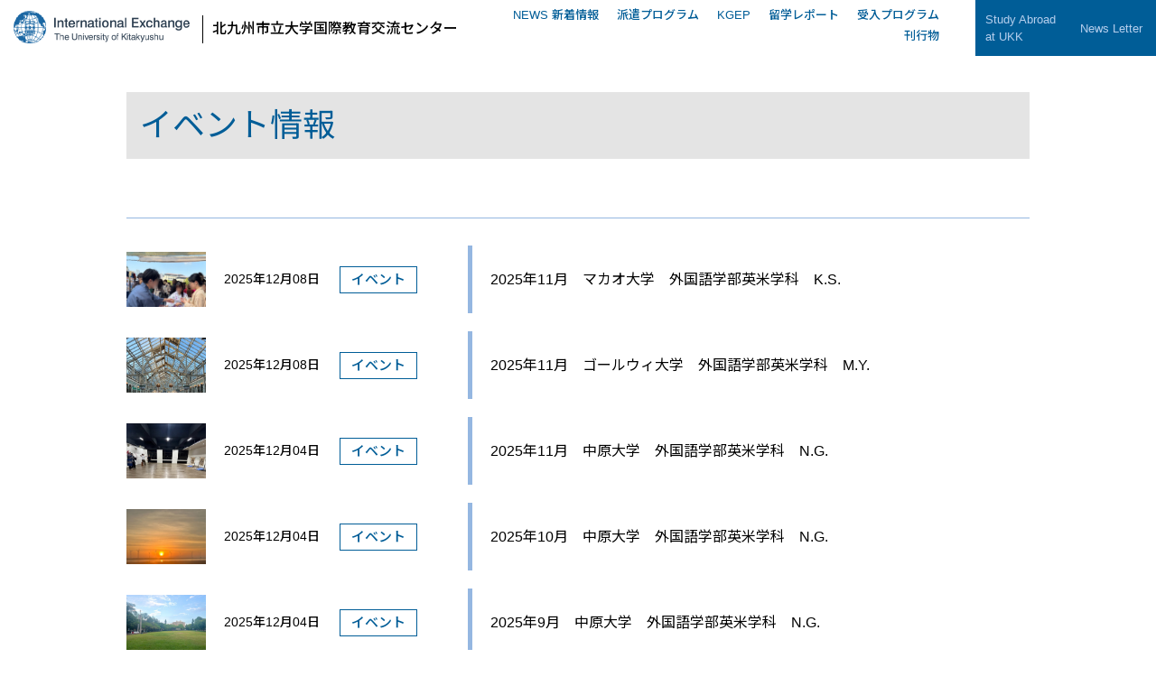

--- FILE ---
content_type: text/html; charset=UTF-8
request_url: http://international.kitakyu-u.ac.jp/archives/category/event
body_size: 49933
content:
<!DOCTYPE html>
<html lang="ja">
<head>
<meta charset="utf-8">
<meta name="viewport" content="width=device-width, initial-scale=1">

<style>.test-show{ display: none !important; }</style>

<!-- meta -->
<title>イベント | 北九州市立大学 国際教育交流センター</title>


<meta name='robots' content='max-image-preview:large' />
<link rel="alternate" type="application/rss+xml" title="北九州市立大学 国際教育交流センター &raquo; イベント カテゴリーのフィード" href="http://international.kitakyu-u.ac.jp/archives/category/event/feed" />
<style id='wp-img-auto-sizes-contain-inline-css' type='text/css'>
img:is([sizes=auto i],[sizes^="auto," i]){contain-intrinsic-size:3000px 1500px}
/*# sourceURL=wp-img-auto-sizes-contain-inline-css */
</style>
<style id='wp-emoji-styles-inline-css' type='text/css'>

	img.wp-smiley, img.emoji {
		display: inline !important;
		border: none !important;
		box-shadow: none !important;
		height: 1em !important;
		width: 1em !important;
		margin: 0 0.07em !important;
		vertical-align: -0.1em !important;
		background: none !important;
		padding: 0 !important;
	}
/*# sourceURL=wp-emoji-styles-inline-css */
</style>
<style id='wp-block-library-inline-css' type='text/css'>
:root{--wp-block-synced-color:#7a00df;--wp-block-synced-color--rgb:122,0,223;--wp-bound-block-color:var(--wp-block-synced-color);--wp-editor-canvas-background:#ddd;--wp-admin-theme-color:#007cba;--wp-admin-theme-color--rgb:0,124,186;--wp-admin-theme-color-darker-10:#006ba1;--wp-admin-theme-color-darker-10--rgb:0,107,160.5;--wp-admin-theme-color-darker-20:#005a87;--wp-admin-theme-color-darker-20--rgb:0,90,135;--wp-admin-border-width-focus:2px}@media (min-resolution:192dpi){:root{--wp-admin-border-width-focus:1.5px}}.wp-element-button{cursor:pointer}:root .has-very-light-gray-background-color{background-color:#eee}:root .has-very-dark-gray-background-color{background-color:#313131}:root .has-very-light-gray-color{color:#eee}:root .has-very-dark-gray-color{color:#313131}:root .has-vivid-green-cyan-to-vivid-cyan-blue-gradient-background{background:linear-gradient(135deg,#00d084,#0693e3)}:root .has-purple-crush-gradient-background{background:linear-gradient(135deg,#34e2e4,#4721fb 50%,#ab1dfe)}:root .has-hazy-dawn-gradient-background{background:linear-gradient(135deg,#faaca8,#dad0ec)}:root .has-subdued-olive-gradient-background{background:linear-gradient(135deg,#fafae1,#67a671)}:root .has-atomic-cream-gradient-background{background:linear-gradient(135deg,#fdd79a,#004a59)}:root .has-nightshade-gradient-background{background:linear-gradient(135deg,#330968,#31cdcf)}:root .has-midnight-gradient-background{background:linear-gradient(135deg,#020381,#2874fc)}:root{--wp--preset--font-size--normal:16px;--wp--preset--font-size--huge:42px}.has-regular-font-size{font-size:1em}.has-larger-font-size{font-size:2.625em}.has-normal-font-size{font-size:var(--wp--preset--font-size--normal)}.has-huge-font-size{font-size:var(--wp--preset--font-size--huge)}.has-text-align-center{text-align:center}.has-text-align-left{text-align:left}.has-text-align-right{text-align:right}.has-fit-text{white-space:nowrap!important}#end-resizable-editor-section{display:none}.aligncenter{clear:both}.items-justified-left{justify-content:flex-start}.items-justified-center{justify-content:center}.items-justified-right{justify-content:flex-end}.items-justified-space-between{justify-content:space-between}.screen-reader-text{border:0;clip-path:inset(50%);height:1px;margin:-1px;overflow:hidden;padding:0;position:absolute;width:1px;word-wrap:normal!important}.screen-reader-text:focus{background-color:#ddd;clip-path:none;color:#444;display:block;font-size:1em;height:auto;left:5px;line-height:normal;padding:15px 23px 14px;text-decoration:none;top:5px;width:auto;z-index:100000}html :where(.has-border-color){border-style:solid}html :where([style*=border-top-color]){border-top-style:solid}html :where([style*=border-right-color]){border-right-style:solid}html :where([style*=border-bottom-color]){border-bottom-style:solid}html :where([style*=border-left-color]){border-left-style:solid}html :where([style*=border-width]){border-style:solid}html :where([style*=border-top-width]){border-top-style:solid}html :where([style*=border-right-width]){border-right-style:solid}html :where([style*=border-bottom-width]){border-bottom-style:solid}html :where([style*=border-left-width]){border-left-style:solid}html :where(img[class*=wp-image-]){height:auto;max-width:100%}:where(figure){margin:0 0 1em}html :where(.is-position-sticky){--wp-admin--admin-bar--position-offset:var(--wp-admin--admin-bar--height,0px)}@media screen and (max-width:600px){html :where(.is-position-sticky){--wp-admin--admin-bar--position-offset:0px}}

/*# sourceURL=wp-block-library-inline-css */
</style><style id='global-styles-inline-css' type='text/css'>
:root{--wp--preset--aspect-ratio--square: 1;--wp--preset--aspect-ratio--4-3: 4/3;--wp--preset--aspect-ratio--3-4: 3/4;--wp--preset--aspect-ratio--3-2: 3/2;--wp--preset--aspect-ratio--2-3: 2/3;--wp--preset--aspect-ratio--16-9: 16/9;--wp--preset--aspect-ratio--9-16: 9/16;--wp--preset--color--black: #000000;--wp--preset--color--cyan-bluish-gray: #abb8c3;--wp--preset--color--white: #ffffff;--wp--preset--color--pale-pink: #f78da7;--wp--preset--color--vivid-red: #cf2e2e;--wp--preset--color--luminous-vivid-orange: #ff6900;--wp--preset--color--luminous-vivid-amber: #fcb900;--wp--preset--color--light-green-cyan: #7bdcb5;--wp--preset--color--vivid-green-cyan: #00d084;--wp--preset--color--pale-cyan-blue: #8ed1fc;--wp--preset--color--vivid-cyan-blue: #0693e3;--wp--preset--color--vivid-purple: #9b51e0;--wp--preset--gradient--vivid-cyan-blue-to-vivid-purple: linear-gradient(135deg,rgb(6,147,227) 0%,rgb(155,81,224) 100%);--wp--preset--gradient--light-green-cyan-to-vivid-green-cyan: linear-gradient(135deg,rgb(122,220,180) 0%,rgb(0,208,130) 100%);--wp--preset--gradient--luminous-vivid-amber-to-luminous-vivid-orange: linear-gradient(135deg,rgb(252,185,0) 0%,rgb(255,105,0) 100%);--wp--preset--gradient--luminous-vivid-orange-to-vivid-red: linear-gradient(135deg,rgb(255,105,0) 0%,rgb(207,46,46) 100%);--wp--preset--gradient--very-light-gray-to-cyan-bluish-gray: linear-gradient(135deg,rgb(238,238,238) 0%,rgb(169,184,195) 100%);--wp--preset--gradient--cool-to-warm-spectrum: linear-gradient(135deg,rgb(74,234,220) 0%,rgb(151,120,209) 20%,rgb(207,42,186) 40%,rgb(238,44,130) 60%,rgb(251,105,98) 80%,rgb(254,248,76) 100%);--wp--preset--gradient--blush-light-purple: linear-gradient(135deg,rgb(255,206,236) 0%,rgb(152,150,240) 100%);--wp--preset--gradient--blush-bordeaux: linear-gradient(135deg,rgb(254,205,165) 0%,rgb(254,45,45) 50%,rgb(107,0,62) 100%);--wp--preset--gradient--luminous-dusk: linear-gradient(135deg,rgb(255,203,112) 0%,rgb(199,81,192) 50%,rgb(65,88,208) 100%);--wp--preset--gradient--pale-ocean: linear-gradient(135deg,rgb(255,245,203) 0%,rgb(182,227,212) 50%,rgb(51,167,181) 100%);--wp--preset--gradient--electric-grass: linear-gradient(135deg,rgb(202,248,128) 0%,rgb(113,206,126) 100%);--wp--preset--gradient--midnight: linear-gradient(135deg,rgb(2,3,129) 0%,rgb(40,116,252) 100%);--wp--preset--font-size--small: 13px;--wp--preset--font-size--medium: 20px;--wp--preset--font-size--large: 36px;--wp--preset--font-size--x-large: 42px;--wp--preset--spacing--20: 0.44rem;--wp--preset--spacing--30: 0.67rem;--wp--preset--spacing--40: 1rem;--wp--preset--spacing--50: 1.5rem;--wp--preset--spacing--60: 2.25rem;--wp--preset--spacing--70: 3.38rem;--wp--preset--spacing--80: 5.06rem;--wp--preset--shadow--natural: 6px 6px 9px rgba(0, 0, 0, 0.2);--wp--preset--shadow--deep: 12px 12px 50px rgba(0, 0, 0, 0.4);--wp--preset--shadow--sharp: 6px 6px 0px rgba(0, 0, 0, 0.2);--wp--preset--shadow--outlined: 6px 6px 0px -3px rgb(255, 255, 255), 6px 6px rgb(0, 0, 0);--wp--preset--shadow--crisp: 6px 6px 0px rgb(0, 0, 0);}:where(.is-layout-flex){gap: 0.5em;}:where(.is-layout-grid){gap: 0.5em;}body .is-layout-flex{display: flex;}.is-layout-flex{flex-wrap: wrap;align-items: center;}.is-layout-flex > :is(*, div){margin: 0;}body .is-layout-grid{display: grid;}.is-layout-grid > :is(*, div){margin: 0;}:where(.wp-block-columns.is-layout-flex){gap: 2em;}:where(.wp-block-columns.is-layout-grid){gap: 2em;}:where(.wp-block-post-template.is-layout-flex){gap: 1.25em;}:where(.wp-block-post-template.is-layout-grid){gap: 1.25em;}.has-black-color{color: var(--wp--preset--color--black) !important;}.has-cyan-bluish-gray-color{color: var(--wp--preset--color--cyan-bluish-gray) !important;}.has-white-color{color: var(--wp--preset--color--white) !important;}.has-pale-pink-color{color: var(--wp--preset--color--pale-pink) !important;}.has-vivid-red-color{color: var(--wp--preset--color--vivid-red) !important;}.has-luminous-vivid-orange-color{color: var(--wp--preset--color--luminous-vivid-orange) !important;}.has-luminous-vivid-amber-color{color: var(--wp--preset--color--luminous-vivid-amber) !important;}.has-light-green-cyan-color{color: var(--wp--preset--color--light-green-cyan) !important;}.has-vivid-green-cyan-color{color: var(--wp--preset--color--vivid-green-cyan) !important;}.has-pale-cyan-blue-color{color: var(--wp--preset--color--pale-cyan-blue) !important;}.has-vivid-cyan-blue-color{color: var(--wp--preset--color--vivid-cyan-blue) !important;}.has-vivid-purple-color{color: var(--wp--preset--color--vivid-purple) !important;}.has-black-background-color{background-color: var(--wp--preset--color--black) !important;}.has-cyan-bluish-gray-background-color{background-color: var(--wp--preset--color--cyan-bluish-gray) !important;}.has-white-background-color{background-color: var(--wp--preset--color--white) !important;}.has-pale-pink-background-color{background-color: var(--wp--preset--color--pale-pink) !important;}.has-vivid-red-background-color{background-color: var(--wp--preset--color--vivid-red) !important;}.has-luminous-vivid-orange-background-color{background-color: var(--wp--preset--color--luminous-vivid-orange) !important;}.has-luminous-vivid-amber-background-color{background-color: var(--wp--preset--color--luminous-vivid-amber) !important;}.has-light-green-cyan-background-color{background-color: var(--wp--preset--color--light-green-cyan) !important;}.has-vivid-green-cyan-background-color{background-color: var(--wp--preset--color--vivid-green-cyan) !important;}.has-pale-cyan-blue-background-color{background-color: var(--wp--preset--color--pale-cyan-blue) !important;}.has-vivid-cyan-blue-background-color{background-color: var(--wp--preset--color--vivid-cyan-blue) !important;}.has-vivid-purple-background-color{background-color: var(--wp--preset--color--vivid-purple) !important;}.has-black-border-color{border-color: var(--wp--preset--color--black) !important;}.has-cyan-bluish-gray-border-color{border-color: var(--wp--preset--color--cyan-bluish-gray) !important;}.has-white-border-color{border-color: var(--wp--preset--color--white) !important;}.has-pale-pink-border-color{border-color: var(--wp--preset--color--pale-pink) !important;}.has-vivid-red-border-color{border-color: var(--wp--preset--color--vivid-red) !important;}.has-luminous-vivid-orange-border-color{border-color: var(--wp--preset--color--luminous-vivid-orange) !important;}.has-luminous-vivid-amber-border-color{border-color: var(--wp--preset--color--luminous-vivid-amber) !important;}.has-light-green-cyan-border-color{border-color: var(--wp--preset--color--light-green-cyan) !important;}.has-vivid-green-cyan-border-color{border-color: var(--wp--preset--color--vivid-green-cyan) !important;}.has-pale-cyan-blue-border-color{border-color: var(--wp--preset--color--pale-cyan-blue) !important;}.has-vivid-cyan-blue-border-color{border-color: var(--wp--preset--color--vivid-cyan-blue) !important;}.has-vivid-purple-border-color{border-color: var(--wp--preset--color--vivid-purple) !important;}.has-vivid-cyan-blue-to-vivid-purple-gradient-background{background: var(--wp--preset--gradient--vivid-cyan-blue-to-vivid-purple) !important;}.has-light-green-cyan-to-vivid-green-cyan-gradient-background{background: var(--wp--preset--gradient--light-green-cyan-to-vivid-green-cyan) !important;}.has-luminous-vivid-amber-to-luminous-vivid-orange-gradient-background{background: var(--wp--preset--gradient--luminous-vivid-amber-to-luminous-vivid-orange) !important;}.has-luminous-vivid-orange-to-vivid-red-gradient-background{background: var(--wp--preset--gradient--luminous-vivid-orange-to-vivid-red) !important;}.has-very-light-gray-to-cyan-bluish-gray-gradient-background{background: var(--wp--preset--gradient--very-light-gray-to-cyan-bluish-gray) !important;}.has-cool-to-warm-spectrum-gradient-background{background: var(--wp--preset--gradient--cool-to-warm-spectrum) !important;}.has-blush-light-purple-gradient-background{background: var(--wp--preset--gradient--blush-light-purple) !important;}.has-blush-bordeaux-gradient-background{background: var(--wp--preset--gradient--blush-bordeaux) !important;}.has-luminous-dusk-gradient-background{background: var(--wp--preset--gradient--luminous-dusk) !important;}.has-pale-ocean-gradient-background{background: var(--wp--preset--gradient--pale-ocean) !important;}.has-electric-grass-gradient-background{background: var(--wp--preset--gradient--electric-grass) !important;}.has-midnight-gradient-background{background: var(--wp--preset--gradient--midnight) !important;}.has-small-font-size{font-size: var(--wp--preset--font-size--small) !important;}.has-medium-font-size{font-size: var(--wp--preset--font-size--medium) !important;}.has-large-font-size{font-size: var(--wp--preset--font-size--large) !important;}.has-x-large-font-size{font-size: var(--wp--preset--font-size--x-large) !important;}
/*# sourceURL=global-styles-inline-css */
</style>

<style id='classic-theme-styles-inline-css' type='text/css'>
/*! This file is auto-generated */
.wp-block-button__link{color:#fff;background-color:#32373c;border-radius:9999px;box-shadow:none;text-decoration:none;padding:calc(.667em + 2px) calc(1.333em + 2px);font-size:1.125em}.wp-block-file__button{background:#32373c;color:#fff;text-decoration:none}
/*# sourceURL=/wp-includes/css/classic-themes.min.css */
</style>
<link rel='stylesheet' id='contact-form-7-css' href='http://international.kitakyu-u.ac.jp/wp/wp-content/plugins/contact-form-7/includes/css/styles.css?ver=5.3.2' type='text/css' media='all' />
<link rel='stylesheet' id='contact-form-7-confirm-css' href='http://international.kitakyu-u.ac.jp/wp/wp-content/plugins/contact-form-7-add-confirm/includes/css/styles.css?ver=5.1' type='text/css' media='all' />
<link rel='stylesheet' id='wp-pagenavi-css' href='http://international.kitakyu-u.ac.jp/wp/wp-content/plugins/wp-pagenavi/pagenavi-css.css?ver=2.70' type='text/css' media='all' />
<script type="text/javascript" src="http://international.kitakyu-u.ac.jp/wp/wp-includes/js/jquery/jquery.min.js?ver=3.7.1" id="jquery-core-js"></script>
<script type="text/javascript" src="http://international.kitakyu-u.ac.jp/wp/wp-includes/js/jquery/jquery-migrate.min.js?ver=3.4.1" id="jquery-migrate-js"></script>
<link rel="https://api.w.org/" href="http://international.kitakyu-u.ac.jp/wp-json/" /><link rel="alternate" title="JSON" type="application/json" href="http://international.kitakyu-u.ac.jp/wp-json/wp/v2/categories/377" /><link rel="EditURI" type="application/rsd+xml" title="RSD" href="http://international.kitakyu-u.ac.jp/wp/xmlrpc.php?rsd" />
<meta name="generator" content="WordPress 6.9" />

<!-- css -->
<link href="https://fonts.googleapis.com/css2?family=Noto+Sans+JP:wght@400;500;700&display=swap" rel="stylesheet">
<link href="https://fonts.googleapis.com/css2?family=Noto+Serif+JP&amp;subset=japanese:wght@400;500;700&display=swap" rel="stylesheet">

<link href="http://international.kitakyu-u.ac.jp/wp/wp-content/themes/international-kitakyu-u/assets/css/styles.css?v251021a" rel="stylesheet">

</head>

<body class="-noHome">
<div class="l-body">

<div class="l-header__wrap">
  <header class="l-header">
    <div class="l-header__inner">

      <div class="p-hd">
        <div class="p-hd__inner">

          <div class="p-hd__logo">
                          <p class="p-hd__logoTxt"><a href="http://international.kitakyu-u.ac.jp/" class="u-over">
                <span><img src="http://international.kitakyu-u.ac.jp/wp/wp-content/themes/international-kitakyu-u/assets/img/hd/logo.png" alt="International Exchange The University of Kitakyushu"></span>
                <b>北九州市立大学国際教育交流センター</b>
              </a></p>
                      </div>

          <div class="p-hd__navWrap">
            <nav class="p-hd__nav -wide">
              <ul>
                <li><a href="http://international.kitakyu-u.ac.jp/event/" class="u-over">NEWS 新着情報</a></li>
                <li><a href="http://international.kitakyu-u.ac.jp/outbound/" class="u-over">派遣プログラム</a></li>
                <li><a href="https://kgep.jp/" target="_blank" class="u-over">KGEP</a></li>
                <li><a href="http://international.kitakyu-u.ac.jp/report/" class="u-over">留学レポート</a></li>
                <li><a href="http://international.kitakyu-u.ac.jp/inbound/" class="u-over">受入プログラム</a></li>
                <li><a href="http://international.kitakyu-u.ac.jp/publication/" class="u-over">刊行物</a></li>
              </ul>
            </nav>
            <div class="p-hd__lang">
              <a href="http://international.kitakyu-u.ac.jp/wp/wp-content/themes/international-kitakyu-u/assets/pdf/guide_en_2024_0401.pdf" target="_blank" class="u-over -en">Study Abroad<br>at UKK</a>
              <a href="http://international.kitakyu-u.ac.jp/archives/category/%e3%83%8b%e3%83%a5%e3%83%bc%e3%82%b9%e3%83%ac%e3%82%bf%e3%83%bc" class="u-over -en">News Letter</a>
            </div>
          </div>

        </div>
        <div class="p-hd__spMenu"><a href="javascript:void(0);"><i></i><i></i><i></i></a></div>
      </div>

    </div>
  </header>
</div>
<main class="l-main">
  <div class="l-main__inner">

    <div class="l-container">

      <div class="eventIndex-ttl">
        <div class="c-thumbTtl">
          
                      <div class="c-thumbTtl__thumb"><span style="background-image: url(http://international.kitakyu-u.ac.jp/wp/wp-content/themes/international-kitakyu-u/assets/img/event/ttl-img.jpg);"></span></div>
            <h1 class="c-thumbTtl__ttl test-hide">イベント情報</h1>
            <h1 class="c-thumbTtl__ttl test-show">新着情報</h1>
                  </div>
      </div><!-- eventIndex-ttl -->

      
        <section class="eventIndex-posts">
                      <div class="eventIndex-post">
              <a class="eventIndex-post__link u-over" href="http://international.kitakyu-u.ac.jp/archives/19288">
                <div class="eventIndex-post__thumb"><span class="u-imgCoverNews" style="background-image: url(http://international.kitakyu-u.ac.jp/wp/wp-content/uploads/2025/12/original-873D6D26-11F9-41E0-B860-3CC8CA210E4B-768x1024.jpeg);"></span></div>
                <p class="eventIndex-post__date">2025年12月08日</p>
                <p class="eventIndex-post__cat">
                                    <span>イベント</span>
                                  </p>
                <h2 class="eventIndex-post__ttl">2025年11月　マカオ大学　外国語学部英米学科　K.S.</h2>
              </a>
            </div>
                      <div class="eventIndex-post">
              <a class="eventIndex-post__link u-over" href="http://international.kitakyu-u.ac.jp/archives/19280">
                <div class="eventIndex-post__thumb"><span class="u-imgCoverNews" style="background-image: url(http://international.kitakyu-u.ac.jp/wp/wp-content/uploads/2025/12/1efad1b5aa917a846fa5b3fc11367269-4.jpg);"></span></div>
                <p class="eventIndex-post__date">2025年12月08日</p>
                <p class="eventIndex-post__cat">
                                    <span>イベント</span>
                                  </p>
                <h2 class="eventIndex-post__ttl">2025年11月　ゴールウィ大学　外国語学部英米学科　M.Y.</h2>
              </a>
            </div>
                      <div class="eventIndex-post">
              <a class="eventIndex-post__link u-over" href="http://international.kitakyu-u.ac.jp/archives/19264">
                <div class="eventIndex-post__thumb"><span class="u-imgCoverNews" style="background-image: url(http://international.kitakyu-u.ac.jp/wp/wp-content/uploads/2025/12/D81C36DC-5A2E-4988-91AA-6ED47F348450-574x1024.jpeg);"></span></div>
                <p class="eventIndex-post__date">2025年12月04日</p>
                <p class="eventIndex-post__cat">
                                    <span>イベント</span>
                                  </p>
                <h2 class="eventIndex-post__ttl">2025年11月　中原大学　外国語学部英米学科　N.G.</h2>
              </a>
            </div>
                      <div class="eventIndex-post">
              <a class="eventIndex-post__link u-over" href="http://international.kitakyu-u.ac.jp/archives/19254">
                <div class="eventIndex-post__thumb"><span class="u-imgCoverNews" style="background-image: url(http://international.kitakyu-u.ac.jp/wp/wp-content/uploads/2025/12/IMG_9990-780x1024.jpeg);"></span></div>
                <p class="eventIndex-post__date">2025年12月04日</p>
                <p class="eventIndex-post__cat">
                                    <span>イベント</span>
                                  </p>
                <h2 class="eventIndex-post__ttl">2025年10月　中原大学　外国語学部英米学科　N.G.</h2>
              </a>
            </div>
                      <div class="eventIndex-post">
              <a class="eventIndex-post__link u-over" href="http://international.kitakyu-u.ac.jp/archives/19248">
                <div class="eventIndex-post__thumb"><span class="u-imgCoverNews" style="background-image: url(http://international.kitakyu-u.ac.jp/wp/wp-content/uploads/2025/12/IMG_9619-1024x742.jpeg);"></span></div>
                <p class="eventIndex-post__date">2025年12月04日</p>
                <p class="eventIndex-post__cat">
                                    <span>イベント</span>
                                  </p>
                <h2 class="eventIndex-post__ttl">2025年9月　中原大学　外国語学部英米学科　N.G.</h2>
              </a>
            </div>
                      <div class="eventIndex-post">
              <a class="eventIndex-post__link u-over" href="http://international.kitakyu-u.ac.jp/archives/19238">
                <div class="eventIndex-post__thumb"><span class="u-imgCoverNews" style="background-image: url(http://international.kitakyu-u.ac.jp/wp/wp-content/uploads/2025/12/29d3bc99193cb0b837fb8cc53f050ae5-14.jpg);"></span></div>
                <p class="eventIndex-post__date">2025年12月04日</p>
                <p class="eventIndex-post__cat">
                                    <span>イベント</span>
                                  </p>
                <h2 class="eventIndex-post__ttl">2025年10月　仁川大学校　文学部比較文化学科　Y.R.</h2>
              </a>
            </div>
                      <div class="eventIndex-post">
              <a class="eventIndex-post__link u-over" href="http://international.kitakyu-u.ac.jp/archives/19234">
                <div class="eventIndex-post__thumb"><span class="u-imgCoverNews" style="background-image: url(http://international.kitakyu-u.ac.jp/wp/wp-content/uploads/2025/12/IMG_2624-768x1024.jpeg);"></span></div>
                <p class="eventIndex-post__date">2025年12月04日</p>
                <p class="eventIndex-post__cat">
                                    <span>イベント</span>
                                  </p>
                <h2 class="eventIndex-post__ttl">2025年９月　仁川大学校　外国語学部英米学科　H.K.</h2>
              </a>
            </div>
                      <div class="eventIndex-post">
              <a class="eventIndex-post__link u-over" href="http://international.kitakyu-u.ac.jp/archives/19228">
                <div class="eventIndex-post__thumb"><span class="u-imgCoverNews" style="background-image: url(http://international.kitakyu-u.ac.jp/wp/wp-content/uploads/2025/12/29d3bc99193cb0b837fb8cc53f050ae5-13.jpg);"></span></div>
                <p class="eventIndex-post__date">2025年12月04日</p>
                <p class="eventIndex-post__cat">
                                    <span>イベント</span>
                                  </p>
                <h2 class="eventIndex-post__ttl">2025年10月　マカオ大学　外国語学部英米学科　U.S.</h2>
              </a>
            </div>
                      <div class="eventIndex-post">
              <a class="eventIndex-post__link u-over" href="http://international.kitakyu-u.ac.jp/archives/19225">
                <div class="eventIndex-post__thumb"><span class="u-imgCoverNews" style="background-image: url(http://international.kitakyu-u.ac.jp/wp/wp-content/themes/international-kitakyu-u/assets/img/noimg.png);"></span></div>
                <p class="eventIndex-post__date">2025年12月04日</p>
                <p class="eventIndex-post__cat">
                                    <span>イベント</span>
                                  </p>
                <h2 class="eventIndex-post__ttl">2025年9月　マカオ大学　外国語学部英米学科　K.S.</h2>
              </a>
            </div>
                      <div class="eventIndex-post">
              <a class="eventIndex-post__link u-over" href="http://international.kitakyu-u.ac.jp/archives/19219">
                <div class="eventIndex-post__thumb"><span class="u-imgCoverNews" style="background-image: url(http://international.kitakyu-u.ac.jp/wp/wp-content/uploads/2025/12/1efad1b5aa917a846fa5b3fc11367269-3.jpg);"></span></div>
                <p class="eventIndex-post__date">2025年12月04日</p>
                <p class="eventIndex-post__cat">
                                    <span>イベント</span>
                                  </p>
                <h2 class="eventIndex-post__ttl">2025年8月　マカオ大学　外国語学部英米学科　U.S.</h2>
              </a>
            </div>
                      <div class="eventIndex-post">
              <a class="eventIndex-post__link u-over" href="http://international.kitakyu-u.ac.jp/archives/19217">
                <div class="eventIndex-post__thumb"><span class="u-imgCoverNews" style="background-image: url(http://international.kitakyu-u.ac.jp/wp/wp-content/themes/international-kitakyu-u/assets/img/noimg.png);"></span></div>
                <p class="eventIndex-post__date">2025年12月04日</p>
                <p class="eventIndex-post__cat">
                                    <span>イベント</span>
                                  </p>
                <h2 class="eventIndex-post__ttl">2025年11月　済州大学校　外国語学部英米学科　K.H.</h2>
              </a>
            </div>
                      <div class="eventIndex-post">
              <a class="eventIndex-post__link u-over" href="http://international.kitakyu-u.ac.jp/archives/19213">
                <div class="eventIndex-post__thumb"><span class="u-imgCoverNews" style="background-image: url(http://international.kitakyu-u.ac.jp/wp/wp-content/uploads/2025/12/29d3bc99193cb0b837fb8cc53f050ae5-1.png);"></span></div>
                <p class="eventIndex-post__date">2025年12月04日</p>
                <p class="eventIndex-post__cat">
                                    <span>イベント</span>
                                  </p>
                <h2 class="eventIndex-post__ttl">2025年10月　済州大学校　外国語学部英米学科　K.H.</h2>
              </a>
            </div>
                      <div class="eventIndex-post">
              <a class="eventIndex-post__link u-over" href="http://international.kitakyu-u.ac.jp/archives/19209">
                <div class="eventIndex-post__thumb"><span class="u-imgCoverNews" style="background-image: url(http://international.kitakyu-u.ac.jp/wp/wp-content/uploads/2025/12/29d3bc99193cb0b837fb8cc53f050ae5.png);"></span></div>
                <p class="eventIndex-post__date">2025年12月04日</p>
                <p class="eventIndex-post__cat">
                                    <span>イベント</span>
                                  </p>
                <h2 class="eventIndex-post__ttl">2025年9月　済州大学校　外国語学部英米学科　K.H.</h2>
              </a>
            </div>
                      <div class="eventIndex-post">
              <a class="eventIndex-post__link u-over" href="http://international.kitakyu-u.ac.jp/archives/19203">
                <div class="eventIndex-post__thumb"><span class="u-imgCoverNews" style="background-image: url(http://international.kitakyu-u.ac.jp/wp/wp-content/uploads/2025/12/29d3bc99193cb0b837fb8cc53f050ae5-11.jpg);"></span></div>
                <p class="eventIndex-post__date">2025年12月03日</p>
                <p class="eventIndex-post__cat">
                                    <span>イベント</span>
                                  </p>
                <h2 class="eventIndex-post__ttl">2025年10月　カーディフ大学　外国語学部英米学科　A.M.</h2>
              </a>
            </div>
                      <div class="eventIndex-post">
              <a class="eventIndex-post__link u-over" href="http://international.kitakyu-u.ac.jp/archives/19198">
                <div class="eventIndex-post__thumb"><span class="u-imgCoverNews" style="background-image: url(http://international.kitakyu-u.ac.jp/wp/wp-content/uploads/2025/12/29d3bc99193cb0b837fb8cc53f050ae5-10-1024x813.jpg);"></span></div>
                <p class="eventIndex-post__date">2025年12月03日</p>
                <p class="eventIndex-post__cat">
                                    <span>イベント</span>
                                  </p>
                <h2 class="eventIndex-post__ttl">2025年9月　カーディフ大学　文学部比較文化学科　A.K.</h2>
              </a>
            </div>
                      <div class="eventIndex-post">
              <a class="eventIndex-post__link u-over" href="http://international.kitakyu-u.ac.jp/archives/19187">
                <div class="eventIndex-post__thumb"><span class="u-imgCoverNews" style="background-image: url(http://international.kitakyu-u.ac.jp/wp/wp-content/uploads/2025/12/695e432aa0b80e914efae12cd0be2a70-1.jpg);"></span></div>
                <p class="eventIndex-post__date">2025年12月03日</p>
                <p class="eventIndex-post__cat">
                                    <span>イベント</span>
                                  </p>
                <h2 class="eventIndex-post__ttl">2025年10月　バンクーバーアイランド大学　外国語学部英米学科　Y.I.</h2>
              </a>
            </div>
                      <div class="eventIndex-post">
              <a class="eventIndex-post__link u-over" href="http://international.kitakyu-u.ac.jp/archives/19180">
                <div class="eventIndex-post__thumb"><span class="u-imgCoverNews" style="background-image: url(http://international.kitakyu-u.ac.jp/wp/wp-content/uploads/2025/12/1efad1b5aa917a846fa5b3fc11367269-2.jpg);"></span></div>
                <p class="eventIndex-post__date">2025年12月03日</p>
                <p class="eventIndex-post__cat">
                                    <span>イベント</span>
                                  </p>
                <h2 class="eventIndex-post__ttl">2025年9月　バンクーバーアイランド大学　外国語学部英米学科　A.I.</h2>
              </a>
            </div>
                      <div class="eventIndex-post">
              <a class="eventIndex-post__link u-over" href="http://international.kitakyu-u.ac.jp/archives/19173">
                <div class="eventIndex-post__thumb"><span class="u-imgCoverNews" style="background-image: url(http://international.kitakyu-u.ac.jp/wp/wp-content/uploads/2025/12/695e432aa0b80e914efae12cd0be2a70.jpg);"></span></div>
                <p class="eventIndex-post__date">2025年12月03日</p>
                <p class="eventIndex-post__cat">
                                    <span>イベント</span>
                                  </p>
                <h2 class="eventIndex-post__ttl">2025年11月　サラワク大学　外国語学部英米学科　M.W.</h2>
              </a>
            </div>
                      <div class="eventIndex-post">
              <a class="eventIndex-post__link u-over" href="http://international.kitakyu-u.ac.jp/archives/19169">
                <div class="eventIndex-post__thumb"><span class="u-imgCoverNews" style="background-image: url(http://international.kitakyu-u.ac.jp/wp/wp-content/uploads/2025/12/29d3bc99193cb0b837fb8cc53f050ae5-8.jpg);"></span></div>
                <p class="eventIndex-post__date">2025年12月03日</p>
                <p class="eventIndex-post__cat">
                                    <span>イベント</span>
                                  </p>
                <h2 class="eventIndex-post__ttl">2025年10月　サラワク大学　外国語学部英米学科　M.W.</h2>
              </a>
            </div>
                      <div class="eventIndex-post">
              <a class="eventIndex-post__link u-over" href="http://international.kitakyu-u.ac.jp/archives/19164">
                <div class="eventIndex-post__thumb"><span class="u-imgCoverNews" style="background-image: url(http://international.kitakyu-u.ac.jp/wp/wp-content/uploads/2025/12/processed-804F7C71-6B72-4E96-9455-15BC647BEDA8-1024x768.jpeg);"></span></div>
                <p class="eventIndex-post__date">2025年12月03日</p>
                <p class="eventIndex-post__cat">
                                    <span>イベント</span>
                                  </p>
                <h2 class="eventIndex-post__ttl">2025年11月　サウスイースト工科大学　外国語学部国際関係学科　A.Y.</h2>
              </a>
            </div>
                  </section>

        <section class="eventIndex-cats">
          <ul class="eventIndex-cats__list">

            
                          <li>
                <a class="u-over" href="http://international.kitakyu-u.ac.jp/archives/category/%e3%83%8b%e3%83%a5%e3%83%bc%e3%82%b9%e3%83%ac%e3%82%bf%e3%83%bc">ニュースレター</a>
              </li>
                          <li>
                <a class="u-over" href="http://international.kitakyu-u.ac.jp/archives/category/event">イベント</a>
              </li>
                          <li>
                <a class="u-over" href="http://international.kitakyu-u.ac.jp/archives/category/news">新着情報</a>
              </li>
                          <li>
                <a class="u-over" href="http://international.kitakyu-u.ac.jp/archives/category/report">留学レポート</a>
              </li>
            
            
                          <li>
                <a class="u-over" href="http://international.kitakyu-u.ac.jp/archives/category/report/%e4%b8%ad%e5%8e%9f%e5%a4%a7%e5%ad%a6">中原大学</a>
              </li>
                          <li>
                <a class="u-over" href="http://international.kitakyu-u.ac.jp/archives/category/report/%e3%82%b5%e3%82%a6%e3%82%b9%e3%82%a4%e3%83%bc%e3%82%b9%e3%83%88%e5%b7%a5%e7%a7%91%e5%a4%a7%e5%ad%a6">サウスイースト工科大学</a>
              </li>
                          <li>
                <a class="u-over" href="http://international.kitakyu-u.ac.jp/archives/category/report/%e3%82%b4%e3%83%bc%e3%83%ab%e3%82%a6%e3%82%a7%e3%82%a4%e5%a4%a7%e5%ad%a6">ゴールウェイ大学</a>
              </li>
                          <li>
                <a class="u-over" href="http://international.kitakyu-u.ac.jp/archives/category/report/%e3%83%96%e3%83%ac%e3%83%bc%e3%83%9e%e3%83%bc%e3%83%8f%e3%83%bc%e3%83%95%e3%82%a7%e3%83%b3%e5%a4%a7%e5%ad%a6">ブレーマーハーフェン大学</a>
              </li>
                          <li>
                <a class="u-over" href="http://international.kitakyu-u.ac.jp/archives/category/report/oxford">オックスフォード・ブルックス大学</a>
              </li>
                          <li>
                <a class="u-over" href="http://international.kitakyu-u.ac.jp/archives/category/report/cardiff">カーディフ大学</a>
              </li>
                          <li>
                <a class="u-over" href="http://international.kitakyu-u.ac.jp/archives/category/report/%e3%82%ab%e3%83%aa%e3%83%95%e3%82%a9%e3%83%ab%e3%83%8b%e3%82%a2%e5%b7%9e%e7%ab%8b%e5%a4%a7%e5%ad%a6">カリフォルニア州立大学</a>
              </li>
                          <li>
                <a class="u-over" href="http://international.kitakyu-u.ac.jp/archives/category/report/queensland">クイーンズランド大学</a>
              </li>
                          <li>
                <a class="u-over" href="http://international.kitakyu-u.ac.jp/archives/category/report/%e3%82%b5%e3%83%a9%e3%83%af%e3%82%af%e5%a4%a7%e5%ad%a6">サラワク大学</a>
              </li>
                          <li>
                <a class="u-over" href="http://international.kitakyu-u.ac.jp/archives/category/report/%e3%83%bc%e3%82%bf%e3%82%b3%e3%83%9e%e3%83%bb%e3%82%b3%e3%83%9f%e3%83%a5%e3%83%8b%e3%83%86%e3%82%a3%e3%82%ab%e3%83%ac%e3%83%83%e3%82%b8">タコマ・コミュニティカレッジ</a>
              </li>
                          <li>
                <a class="u-over" href="http://international.kitakyu-u.ac.jp/archives/category/report/tasmania">タスマニア大学</a>
              </li>
                          <li>
                <a class="u-over" href="http://international.kitakyu-u.ac.jp/archives/category/report/%e3%82%bf%e3%83%9e%e3%82%b5%e3%83%bc%e3%83%88%e5%a4%a7%e5%ad%a6-report">タマサート大学</a>
              </li>
                          <li>
                <a class="u-over" href="http://international.kitakyu-u.ac.jp/archives/category/report/%e3%83%8f%e3%83%af%e3%82%a4%e5%a4%a7%e5%ad%a6%e3%82%ab%e3%83%94%e3%82%aa%e3%83%a9%e3%83%8b%e3%83%bb%e3%82%b3%e3%83%9f%e3%83%a5%e3%83%8b%e3%83%86%e3%82%a3%e3%82%ab%e3%83%ac%e3%83%83%e3%82%b8">ハワイ大学カピオラニ・コミュニティカレッジ</a>
              </li>
                          <li>
                <a class="u-over" href="http://international.kitakyu-u.ac.jp/archives/category/report/vancouver-island">バンクーバーアイランド大学</a>
              </li>
                          <li>
                <a class="u-over" href="http://international.kitakyu-u.ac.jp/archives/category/report/%e3%83%95%e3%82%a9%e3%83%bc%e3%83%88%e3%83%bb%e3%83%ab%e3%82%a4%e3%82%b9%e5%a4%a7%e5%ad%a6">フォート・ルイス大学</a>
              </li>
                          <li>
                <a class="u-over" href="http://international.kitakyu-u.ac.jp/archives/category/report/%e3%83%9e%e3%82%ab%e3%82%aa%e5%a4%a7%e5%ad%a6">マカオ大学</a>
              </li>
                          <li>
                <a class="u-over" href="http://international.kitakyu-u.ac.jp/archives/category/report/incheon">仁川大学校</a>
              </li>
                          <li>
                <a class="u-over" href="http://international.kitakyu-u.ac.jp/archives/category/report/beijing">北京語言大学</a>
              </li>
                          <li>
                <a class="u-over" href="http://international.kitakyu-u.ac.jp/archives/category/report/tongji">同済大学</a>
              </li>
                          <li>
                <a class="u-over" href="http://international.kitakyu-u.ac.jp/archives/category/report/dalian">大連外国語大学</a>
              </li>
                          <li>
                <a class="u-over" href="http://international.kitakyu-u.ac.jp/archives/category/report/wenzao">文藻外語大学</a>
              </li>
                          <li>
                <a class="u-over" href="http://international.kitakyu-u.ac.jp/archives/category/report/%e6%b8%88%e5%b7%9e%e5%a4%a7%e5%ad%a6%e6%a0%a1">済州大学校</a>
              </li>
                          <li>
                <a class="u-over" href="http://international.kitakyu-u.ac.jp/archives/category/report/%e7%8e%8b%e7%ab%8b%e3%83%97%e3%83%8e%e3%83%b3%e3%83%9a%e3%83%b3%e5%a4%a7%e5%ad%a6">王立プノンペン大学</a>
              </li>
                          <li>
                <a class="u-over" href="http://international.kitakyu-u.ac.jp/archives/category/report/%e9%9f%93%e5%9b%bd%e6%b5%b7%e6%b4%8b%e5%a4%a7%e5%ad%a6%e6%a0%a1">韓国海洋大学校</a>
              </li>
            
          </ul>
        </section>

        <div class='wp-pagenavi' role='navigation'>
<span aria-current='page' class='current'>1</span><a class="page larger" title="Page 2" href="http://international.kitakyu-u.ac.jp/archives/category/event/page/2">2</a><a class="page larger" title="Page 3" href="http://international.kitakyu-u.ac.jp/archives/category/event/page/3">3</a><a class="page larger" title="Page 4" href="http://international.kitakyu-u.ac.jp/archives/category/event/page/4">4</a><a class="page larger" title="Page 5" href="http://international.kitakyu-u.ac.jp/archives/category/event/page/5">5</a><a class="nextpostslink" rel="next" href="http://international.kitakyu-u.ac.jp/archives/category/event/page/2">»</a>
</div>
      
    </div><!-- l-container -->


  </div>
</main>

<footer class="l-footer">
  <div class="l-footer__inner">

    <div class="p-ft">

      <div class="p-ft__gotop"><a href="#" class="u-over"><img src="http://international.kitakyu-u.ac.jp/wp/wp-content/themes/international-kitakyu-u/assets/img/ft/gotop.svg" alt="ページトップヘ"></a></div>


      <div class="p-ft__inner">
        <div class="p-ft__cols">
          <div class="p-ft__col">
            <h1 class="p-ft__logo"><a href="http://international.kitakyu-u.ac.jp/" class="u-over">
              <span><img src="http://international.kitakyu-u.ac.jp/wp/wp-content/themes/international-kitakyu-u/assets/img/ft/logo.png" alt="International Exchange The University of Kitakyushu"></span>
              <b>北九州市立大学国際教育交流センター</b>
            </a></h1>
            <div class="p-ft__sns">
              <a href="https://twitter.com/ukk_intl" target="_blank"><img class="-tw" src="http://international.kitakyu-u.ac.jp/wp/wp-content/themes/international-kitakyu-u/assets/img/common/icon-x.svg" alt="Twitter"></a>
              <a href="https://www.facebook.com/kitakyudai.ryusapo/" target="_blank"><img class="-fb" src="http://international.kitakyu-u.ac.jp/wp/wp-content/themes/international-kitakyu-u/assets/img/common/icon-fb.svg" alt="Facebook"></a>
            </div>
          </div>
          <div class="p-ft__col">
            <div class="p-ft__colsIn">
              <div class="p-ft__colsInCol">
                <p class="p-ft__addr">
                  北九州市立大学国際教育交流センター<br>
                  <br>
                  〒802-8577 北九州市小倉南区北方4丁目2番1号<br>
                  北九州市立大学<br>
                  TEL:093-964-4202 / FAX:093-964-4028<br>
                  E-mail:kkouryu@kitakyu-u.ac.jp
                </p>
              </div>
              <div class="p-ft__colsInCol">
                <p class="p-ft__addr">
                  The Center for International Education and Exchange<br>
                  <br>
                  The University of Kitakyushu<br>
                  4-2-1 Kitagata, Kokura Minami-ku, Kitakyushu,<br>
                  Fukuoka 802-8577, Japan<br>
                  Phone:+81-93-964-4202 / Fax:+81-93-964-4028<br>
                  E-mail:kkouryu@kitakyu-u.ac.jp
                </p>
                <nav class="p-ft__subNav">
                  <ul>
                    <li><a href="http://international.kitakyu-u.ac.jp/privacy/">プライバシーポリシーについて</a></li>
                  </ul>
                </nav>
              </div>
            </div>
          </div>
        </div>
        <p class="p-ft__copy"><small>© 2021 北九州市立大学 国際教育交流センター</small></p>
      </div>
    </div>

  </div>
</footer>

<!-- js -->
<script src="http://international.kitakyu-u.ac.jp/wp/wp-content/themes/international-kitakyu-u/assets/js/libs.js"></script>
<script src="http://international.kitakyu-u.ac.jp/wp/wp-content/themes/international-kitakyu-u/assets/js/scripts.js??v251021a"></script>

</div><!-- l-body -->

<script type="speculationrules">
{"prefetch":[{"source":"document","where":{"and":[{"href_matches":"/*"},{"not":{"href_matches":["/wp/wp-*.php","/wp/wp-admin/*","/wp/wp-content/uploads/*","/wp/wp-content/*","/wp/wp-content/plugins/*","/wp/wp-content/themes/international-kitakyu-u/*","/*\\?(.+)"]}},{"not":{"selector_matches":"a[rel~=\"nofollow\"]"}},{"not":{"selector_matches":".no-prefetch, .no-prefetch a"}}]},"eagerness":"conservative"}]}
</script>
<script type="text/javascript" id="contact-form-7-js-extra">
/* <![CDATA[ */
var wpcf7 = {"apiSettings":{"root":"http://international.kitakyu-u.ac.jp/wp-json/contact-form-7/v1","namespace":"contact-form-7/v1"}};
//# sourceURL=contact-form-7-js-extra
/* ]]> */
</script>
<script type="text/javascript" src="http://international.kitakyu-u.ac.jp/wp/wp-content/plugins/contact-form-7/includes/js/scripts.js?ver=5.3.2" id="contact-form-7-js"></script>
<script type="text/javascript" src="http://international.kitakyu-u.ac.jp/wp/wp-includes/js/jquery/jquery.form.min.js?ver=4.3.0" id="jquery-form-js"></script>
<script type="text/javascript" src="http://international.kitakyu-u.ac.jp/wp/wp-content/plugins/contact-form-7-add-confirm/includes/js/scripts.js?ver=5.1" id="contact-form-7-confirm-js"></script>
<script id="wp-emoji-settings" type="application/json">
{"baseUrl":"https://s.w.org/images/core/emoji/17.0.2/72x72/","ext":".png","svgUrl":"https://s.w.org/images/core/emoji/17.0.2/svg/","svgExt":".svg","source":{"concatemoji":"http://international.kitakyu-u.ac.jp/wp/wp-includes/js/wp-emoji-release.min.js?ver=6.9"}}
</script>
<script type="module">
/* <![CDATA[ */
/*! This file is auto-generated */
const a=JSON.parse(document.getElementById("wp-emoji-settings").textContent),o=(window._wpemojiSettings=a,"wpEmojiSettingsSupports"),s=["flag","emoji"];function i(e){try{var t={supportTests:e,timestamp:(new Date).valueOf()};sessionStorage.setItem(o,JSON.stringify(t))}catch(e){}}function c(e,t,n){e.clearRect(0,0,e.canvas.width,e.canvas.height),e.fillText(t,0,0);t=new Uint32Array(e.getImageData(0,0,e.canvas.width,e.canvas.height).data);e.clearRect(0,0,e.canvas.width,e.canvas.height),e.fillText(n,0,0);const a=new Uint32Array(e.getImageData(0,0,e.canvas.width,e.canvas.height).data);return t.every((e,t)=>e===a[t])}function p(e,t){e.clearRect(0,0,e.canvas.width,e.canvas.height),e.fillText(t,0,0);var n=e.getImageData(16,16,1,1);for(let e=0;e<n.data.length;e++)if(0!==n.data[e])return!1;return!0}function u(e,t,n,a){switch(t){case"flag":return n(e,"\ud83c\udff3\ufe0f\u200d\u26a7\ufe0f","\ud83c\udff3\ufe0f\u200b\u26a7\ufe0f")?!1:!n(e,"\ud83c\udde8\ud83c\uddf6","\ud83c\udde8\u200b\ud83c\uddf6")&&!n(e,"\ud83c\udff4\udb40\udc67\udb40\udc62\udb40\udc65\udb40\udc6e\udb40\udc67\udb40\udc7f","\ud83c\udff4\u200b\udb40\udc67\u200b\udb40\udc62\u200b\udb40\udc65\u200b\udb40\udc6e\u200b\udb40\udc67\u200b\udb40\udc7f");case"emoji":return!a(e,"\ud83e\u1fac8")}return!1}function f(e,t,n,a){let r;const o=(r="undefined"!=typeof WorkerGlobalScope&&self instanceof WorkerGlobalScope?new OffscreenCanvas(300,150):document.createElement("canvas")).getContext("2d",{willReadFrequently:!0}),s=(o.textBaseline="top",o.font="600 32px Arial",{});return e.forEach(e=>{s[e]=t(o,e,n,a)}),s}function r(e){var t=document.createElement("script");t.src=e,t.defer=!0,document.head.appendChild(t)}a.supports={everything:!0,everythingExceptFlag:!0},new Promise(t=>{let n=function(){try{var e=JSON.parse(sessionStorage.getItem(o));if("object"==typeof e&&"number"==typeof e.timestamp&&(new Date).valueOf()<e.timestamp+604800&&"object"==typeof e.supportTests)return e.supportTests}catch(e){}return null}();if(!n){if("undefined"!=typeof Worker&&"undefined"!=typeof OffscreenCanvas&&"undefined"!=typeof URL&&URL.createObjectURL&&"undefined"!=typeof Blob)try{var e="postMessage("+f.toString()+"("+[JSON.stringify(s),u.toString(),c.toString(),p.toString()].join(",")+"));",a=new Blob([e],{type:"text/javascript"});const r=new Worker(URL.createObjectURL(a),{name:"wpTestEmojiSupports"});return void(r.onmessage=e=>{i(n=e.data),r.terminate(),t(n)})}catch(e){}i(n=f(s,u,c,p))}t(n)}).then(e=>{for(const n in e)a.supports[n]=e[n],a.supports.everything=a.supports.everything&&a.supports[n],"flag"!==n&&(a.supports.everythingExceptFlag=a.supports.everythingExceptFlag&&a.supports[n]);var t;a.supports.everythingExceptFlag=a.supports.everythingExceptFlag&&!a.supports.flag,a.supports.everything||((t=a.source||{}).concatemoji?r(t.concatemoji):t.wpemoji&&t.twemoji&&(r(t.twemoji),r(t.wpemoji)))});
//# sourceURL=http://international.kitakyu-u.ac.jp/wp/wp-includes/js/wp-emoji-loader.min.js
/* ]]> */
</script>

</body>
</html>

--- FILE ---
content_type: image/svg+xml
request_url: http://international.kitakyu-u.ac.jp/wp/wp-content/themes/international-kitakyu-u/assets/img/ft/gotop.svg
body_size: 5181
content:
<svg xmlns="http://www.w3.org/2000/svg" viewBox="0 0 42.84 72.04"><defs><style>.cls-1{fill:#95b7e1;}.cls-2,.cls-3,.cls-4{fill:none;stroke:#95b7e1;}.cls-2{stroke-miterlimit:10;}.cls-3,.cls-4{stroke-linecap:round;stroke-linejoin:round;}.cls-4{stroke-width:0.86px;}</style></defs><g id="レイヤー_2" data-name="レイヤー 2"><g id="レイヤー_1-2" data-name="レイヤー 1"><path class="cls-1" d="M1.75,42.44a17,17,0,0,1,3.91,1.67c.09,0,.12.11.08.19a3,3,0,0,1-.29.59c-.07.1-.12.12-.23,0a13.11,13.11,0,0,0-3.49-1.61v2.78c0,.74,0,1.67,0,2.45,0,.12,0,.16-.16.16H1c-.13,0-.17,0-.17-.17,0-.77.05-1.7.05-2.44V40.78a10.57,10.57,0,0,0-.13-1.92,4.84,4.84,0,0,1,1,.15c.19.05.14.18.08.36a5.28,5.28,0,0,0-.08,1.34Z"/><path class="cls-1" d="M11.36,42.43c.1,0,.14,0,.22.06a6.93,6.93,0,0,1,1,1.68c0,.12,0,.15-.06.22a3.13,3.13,0,0,1-.46.21c-.11,0-.15,0-.19-.09a7.63,7.63,0,0,0-1-1.79Zm6.4,0a.17.17,0,0,1,0,.29,1.72,1.72,0,0,0-.35.58,14.63,14.63,0,0,1-1.76,3.09,9.73,9.73,0,0,1-2.43,2.28.19.19,0,0,1-.26,0,1.54,1.54,0,0,0-.63-.3A9.92,9.92,0,0,0,15,46a11.43,11.43,0,0,0,1.63-2.95,4.41,4.41,0,0,0,.21-1A3.43,3.43,0,0,1,17.76,42.44Zm-4.05-.56c.08,0,.14,0,.2.07a7,7,0,0,1,.9,1.67c0,.1,0,.14-.08.19a4.36,4.36,0,0,1-.48.23c-.08,0-.12,0-.17-.11a6.92,6.92,0,0,0-.92-1.77C13.41,42,13.57,41.94,13.71,41.88Z"/><path class="cls-1" d="M24.33,41.29c-.71,0-1.37,0-2,.08-.15,0-.2,0-.22-.2s-.05-.54-.06-.74c.74.07,1.42.1,2.3.1h4.25a1.09,1.09,0,0,0,.6-.11.29.29,0,0,1,.31,0,2.84,2.84,0,0,1,.54.49.25.25,0,0,1,0,.37,1.21,1.21,0,0,0-.26.41,13.23,13.23,0,0,1-5.91,6.83.3.3,0,0,1-.41,0,2.15,2.15,0,0,0-.62-.41,11.55,11.55,0,0,0,3.87-3,11.23,11.23,0,0,0,2.25-3.84Zm7.83-1.92A1.21,1.21,0,1,1,31,38.16,1.21,1.21,0,0,1,32.16,39.37Zm-2,0a.75.75,0,0,0,.75.76.76.76,0,1,0,0-1.51A.75.75,0,0,0,30.2,39.37Z"/><path class="cls-1" d="M35.56,39.78c.12.07.17.12.17.19a.33.33,0,0,1-.08.21,1.69,1.69,0,0,0-.24.63A19.48,19.48,0,0,0,34.84,45,9.2,9.2,0,0,0,35,47c.29-.67.54-1.18.89-2a3.58,3.58,0,0,0,.29.48.2.2,0,0,1,.06.12.47.47,0,0,1-.06.19c-.27.61-.52,1.2-.77,1.91a.81.81,0,0,0,0,.3c0,.1,0,.18,0,.26a.11.11,0,0,1-.09.11,3.25,3.25,0,0,1-.54.12c-.06,0-.1,0-.13-.12a10.87,10.87,0,0,1-.54-3.48,22.32,22.32,0,0,1,.49-4.09,6.79,6.79,0,0,0,.17-1.33A4.25,4.25,0,0,1,35.56,39.78Zm2.49,5.71c.06,0,.08,0,.08.12,0,.91.77,1.32,2.18,1.32a17.49,17.49,0,0,0,2.37-.17c.09,0,.12,0,.13.12s0,.4,0,.57,0,.12-.15.14a18.81,18.81,0,0,1-2.15.13A3.36,3.36,0,0,1,37.9,47a2,2,0,0,1-.5-1.43ZM37.83,41c0-.11,0-.14.14-.17a19.88,19.88,0,0,1,2.55-.21c.69,0,1.38,0,1.7.06.16,0,.18,0,.18.12s0,.38,0,.56,0,.12-.13.11c-.47,0-1.25-.06-1.94-.06a14.9,14.9,0,0,0-2.5.25C37.82,41.37,37.82,41.17,37.83,41Z"/><path class="cls-1" d="M7,62.34C7,63.57,7.67,64,8.89,64s2.39-.59,2.39-1.85A2.87,2.87,0,0,0,10.18,60a2.56,2.56,0,0,0,.74-.05.25.25,0,0,1,.21,0,3,3,0,0,1,1,2.17c0,1.62-1.36,2.6-3.1,2.6s-2.75-.81-2.75-2.4c0-.43.07-1,.12-1.48a13.23,13.23,0,0,1-1.91-.37c-.06,0-.09,0-.1-.16a3.78,3.78,0,0,1,0-.67,8.51,8.51,0,0,0,2.13.45c.11-.74.2-1.44.27-2.06a9.75,9.75,0,0,1-2-.38c-.08,0-.09,0-.1-.16a6.59,6.59,0,0,1,0-.67,9.9,9.9,0,0,0,2.3.47c.1-.65.14-.94.18-1.45a3.89,3.89,0,0,0,0-1,4.52,4.52,0,0,1,.93.28c.11,0,.18.12.18.2a.24.24,0,0,1-.08.16,1,1,0,0,0-.22.57c-.08.47-.14.81-.21,1.32a11.83,11.83,0,0,0,1.68,0s.07,0,.07.1,0,.38,0,.55,0,.12-.12.12a14.82,14.82,0,0,1-1.76,0l-.31,2a14.05,14.05,0,0,0,1.95,0c.1,0,.14,0,.14.08s0,.39,0,.53-.05.13-.11.13a19.91,19.91,0,0,1-2,0C7.1,61.4,7,62,7,62.34Z"/><path class="cls-1" d="M19.16,55.31a.19.19,0,0,1,.14.16c0,.12-.06.23-.06.42s0,.5.07.77a17,17,0,0,0,.47,2.42c.71-.35,1.43-.68,2.14-1.08a1.86,1.86,0,0,0,.69-.55,5.15,5.15,0,0,1,.61.67c.1.14.08.31-.14.34a4.28,4.28,0,0,0-1.06.38c-.87.41-1.9.9-2.72,1.37-1.21.71-1.77,1.33-1.77,2.17,0,1.07,1,1.33,2.82,1.32a23.13,23.13,0,0,0,3.08-.25c.11,0,.14,0,.17.1s.06.42.07.63,0,.15-.17.17a28.66,28.66,0,0,1-3.19.16c-2.08,0-3.57-.45-3.57-2.1,0-1.15.81-2,2.33-3a22,22,0,0,1-.63-3.07,4.36,4.36,0,0,0-.26-1.17A5.38,5.38,0,0,1,19.16,55.31Zm4,0a.12.12,0,0,1,.14,0,5.91,5.91,0,0,1,1.35,1.46s0,.09,0,.13l-.35.29a.11.11,0,0,1-.16,0,5,5,0,0,0-1.39-1.53Zm1-.78s.09,0,.13,0A7,7,0,0,1,25.67,56c0,.06,0,.1,0,.15l-.33.29s-.09,0-.14,0a5.83,5.83,0,0,0-1.38-1.5Z"/><path class="cls-1" d="M30.81,59.86A4.71,4.71,0,0,1,33.39,59a2.54,2.54,0,0,1,2.79,2.62c0,1.79-1.41,3.09-4,3.09-1.44,0-2.09-.65-2.09-1.42a1.31,1.31,0,0,1,1.4-1.22,2,2,0,0,1,2,1.71,2.2,2.2,0,0,0,1.75-2.18,1.94,1.94,0,0,0-2.07-2A5.54,5.54,0,0,0,30,61a12.06,12.06,0,0,0-1.06,1c-.09.1-.15.11-.24,0s-.32-.33-.44-.48,0-.11.05-.18A31.89,31.89,0,0,0,31,58.67c.69-.75,1.41-1.52,2.34-2.61-1,.15-1.93.33-3,.54a1.61,1.61,0,0,0-.42.11.87.87,0,0,1-.23.06c-.08,0-.14-.05-.19-.15a3.68,3.68,0,0,1-.29-.83,4.77,4.77,0,0,0,1.06,0c.94-.1,1.93-.23,3-.44a1.29,1.29,0,0,0,.37-.1.35.35,0,0,1,.17-.09.41.41,0,0,1,.22.1,3.16,3.16,0,0,1,.52.5.4.4,0,0,1,.08.21.24.24,0,0,1-.18.22,1.33,1.33,0,0,0-.56.42c-1.07,1.13-1.88,2-3.08,3.19Zm.76,2.87c-.39,0-.74.19-.74.56s.44.73,1.24.73a4.23,4.23,0,0,0,.78-.06A1.39,1.39,0,0,0,31.57,62.73Z"/><line class="cls-2" y1="71.54" x2="40.89" y2="71.54"/><polyline class="cls-3" points="20.39 25.33 20.39 4.71 11.96 13.54"/><line class="cls-3" x1="20.39" y1="4.71" x2="28.82" y2="13.54"/><circle class="cls-4" cx="20.39" cy="15.28" r="14.85"/></g></g></svg>